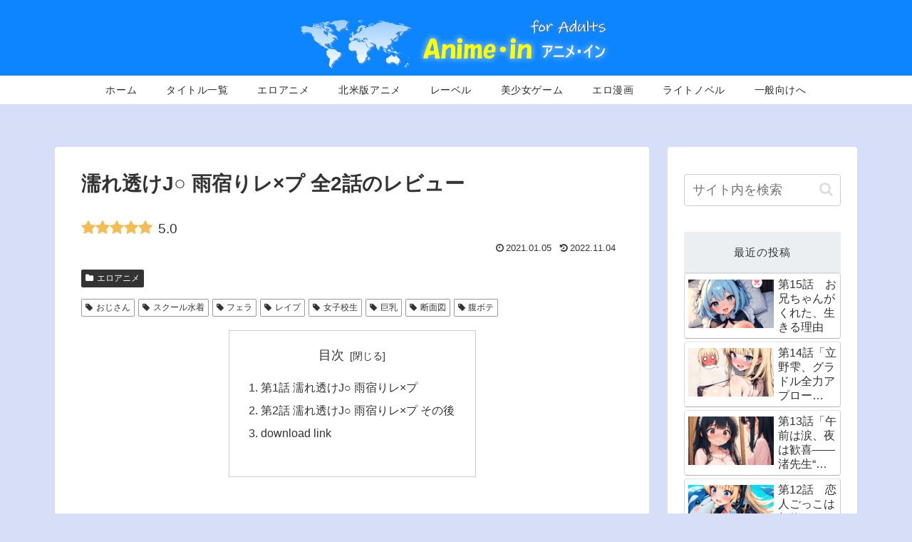

--- FILE ---
content_type: text/css
request_url: https://free-account.jp/anime_in/moe/wp-content/themes/cocoon-child-master/style.css?ver=6.9&fver=20220106082132
body_size: 3095
content:
@charset "UTF-8";

/*!
Theme Name: Cocoon Child
Description: Cocoon専用の子テーマ
Theme URI: https://wp-cocoon.com/
Author: わいひら
Author URI: https://nelog.jp/
Template:   cocoon-master
Version:    1.1.2
*/

/************************************
** 子テーマ用のスタイルを書く
************************************/
/*必要ならばここにコードを書く*/

.article h1 {
    line-height: 1.8;
}
.article h2, .article h3, .article h4, .article h5, .article h6 {
	color:#212121;
}
.entry-title, .archive-title {
    font-size: 26px;
    margin: 16px 0 30px;
    line-height: 1.8;
}

a {
    text-decoration: none;
}

#sidebar h3{
	font-size:15px;
}
#sidebar ul li a{
	font-size:15px;
}
.entry-card-title {
	font-size:24px;
	line-height:1.4;
	margin-bottom:22px;
}
.entry-card-snippet {
	letter-spacing: .06em;
	line-height: 1.6;
	font-size: 17px;
	color: #9e9e9e;
}
.navi-in > ul li {
    display: inline-block;
    width: auto;
    height: 40px;
    line-height: 40px;
	margin: 0 1.1%;
    position: relative;
    letter-spacing: .6px;
	font-weight:normal;
}
.navi-in a {
	display: block;
    font-size: 14px;
	padding-left: 8px;
	padding-right: 8px;
}
.content {
    margin-top: 60px;
}
.a-wrap {
    margin-bottom: 8%;
}
.sidebar h3 {
	font-weight: 400;
	font-size: 14px;
	line-height: 2.2;
	letter-spacing: 1px;
	text-align: center;
	margin: 30px 0 0;
	background-color: #eceff1;
	color: #333;
	border-bottom: solid 1px #cfd8dc;
}

/* 無修正の各行別の全作品一覧へのリンク */
ul.aiueo {
	background-color:#fff;
	margin:10px auto 48px;
	max-width:90%;
	height:100px;
	text-align:center;
	list-style-type:none;
	padding:0px;
	display: -webkit-box;
	display: -ms-flexbox;
	display:flex;
	-ms-flex-wrap: wrap;
	flex-wrap:wrap;
	-webkit-box-pack: justify;
	-ms-flex-pack: justify;
	justify-content: space-between;
}
ul.aiueo li {
	display:inline;
	float:left;
	margin:0px;
	width:19.5%;
	height:48%;
	line-height:48%;
	text-align:center;
	font-size:15px;
	letter-spacing:1px;
	color:#fff;
	background-color:#03A9F4;
}
ul.aiueo li.kansoutop {
	width:19.5%;
}
ul.aiueo li.wawon {
	width:19.5%;
}
ul.aiueo li.sentaku a {
	background-color:#e1f5fe;
	color:#212121;
}
ul.aiueo li a {
	display:block;
	max-width:100%;
	height:100%;
	line-height:3em;
	transition: all 0.3s ease 0s;
	color:#fff;
}
ul.aiueo li a:hover {
	background-color:#e1f5fe;
	text-decoration:none;
	color:#212121;
}
/* メディアクエリ */
@media screen and (max-width: 767px) {
   span.awaseru { font-size:14px;letter-spacing:0; }
}






/* レビュー作品一覧表のデザイン */

div.hyoubase {
	background:#fff;
	margin-bottom:50px;
}
div.hyoubase h1,
div.hyoubase h2 {
    background-color: #fff;
    width: 60%;
    margin: 60px auto 20px;
    padding: 6px 10px;
	border:solid 2px #5b5b5b;
    font-size: 18px;
}
div.hyoubase h1 {
    margin-top: 0;
}
dl.hyoubig {
	padding:0px;
	margin:0 0 140px 0;
	background:#fff;
	display: -webkit-box;
	display: -ms-flexbox;
	display: flex;
	-ms-flex-wrap: wrap;
	flex-wrap:wrap;
	-webkit-box-pack: justify;
	-ms-flex-pack: justify;
	justify-content: space-between;
	border:solid 1px #5b5b5b;
}
dl.hyoubig:last-child {
	margin-bottom:0;
}

dl.hyoubig dt { /* 作品名 */
	float:left;
	text-align:left;
	font-size:18px;
	font-weight:bold;
	padding:1%;
    padding-left: 34px;
	margin:0;
	width:100%;
	clear:both;
	padding-right:118px;
	border-top:solid 1px #5b5b5b;
	background:no-repeat right 8px center #f2f2f2;
    position: relative;
}
dl.hyoubig dt:before {
	content:"●";
	color:#444444;
    position: absolute;
    top: 4px;
    left: 10px;
}
dl.hyoubig dt.ten10 {
	background-image:url(https://free-account.jp/anime_in/moe/wp-content/uploads/2021/08/10ten.png);
	background-color:#F9B208;
}
dl.hyoubig dt.ten9 {
	background-image:url(https://free-account.jp/anime_in/moe/wp-content/uploads/2021/08/9ten.png);
	background-color:#F9B208;
}
dl.hyoubig dt.ten8 {
	background-image:url(https://free-account.jp/anime_in/moe/wp-content/uploads/2021/08/8ten.png);
	background-color:#F9B208;
}
dl.hyoubig dt.ten7 {
	background-image:url(https://free-account.jp/anime_in/moe/wp-content/uploads/2021/08/7ten.png);
}
dl.hyoubig dt.ten6 {
	background-image:url(https://free-account.jp/anime_in/moe/wp-content/uploads/2021/08/6ten.png);
}
dl.hyoubig dt.ten5 {
	background-image:url(https://free-account.jp/anime_in/moe/wp-content/uploads/2021/08/5ten.png);
}
dl.hyoubig dt.ten4 {
	background-image:url(https://free-account.jp/anime_in/moe/wp-content/uploads/2021/08/4ten.png);
}
dl.hyoubig dt.ten3 {
	background-image:url(https://free-account.jp/anime_in/moe/wp-content/uploads/2021/08/3ten.png);
}
dl.hyoubig dt.ten2 {
	background-image:url(https://free-account.jp/anime_in/moe/wp-content/uploads/2021/08/2ten.png);
}
dl.hyoubig dt.ten1 {
	background-image:url(https://free-account.jp/anime_in/moe/wp-content/uploads/2021/08/1ten.png);
}

dl.hyoubig dd {
	text-align:left;
	font-size:14px;
	padding:1%;
	margin:0;
}

dl.hyoubig dd.w3 { /* 話数 */
	width:12%;
	padding-top:28px;
	padding-left:1%;
	text-align:center;
}
dl.hyoubig dd.w3 { /* 画像 */
	width:36%;
    height: auto;
    padding-bottom: 30px;
}
dl.hyoubig dd.w3 img { /* 画像 */
	width:90%;
    height: auto;
}
dl.hyoubig dd.w4 { /* 短い感想 */
	width:60%;
	font-size:16px;
	padding-top:20px;
	padding-bottom:30px;
}
@media screen and (max-width: 767px) {
   dl.hyoubig dd.w3 { width:90%;max-width:320px;margin: 0 auto;padding-bottom:0; }
   dl.hyoubig dd.w4 { width:90%;margin: 0 auto; }
}

dl.hyoubig dd.w1, /* ダウンロードリンク。w1はカリビアン */
dl.hyoubig dd.w6 { /* w6はxg */
	float:left;
	text-align:center;
	margin:0;
	padding-left:3%;
	width:100%;
	clear:both;
}
dl.hyoubig dd.w1 a,
dl.hyoubig dd.w6 a{
	display:block;
	float:left;
	margin-top:1%;
	margin-right:1%;
	width:15%;
	line-height:30px;
	padding:1px 2px;
	transition: all 0.3s ease 0s;
	color:#fff;
	background:#009688; /* カリビアン */
}
dl.hyoubig dd.w6 a {
	background:#303F9F; /* XG */
}
dl.hyoubig dd.w1 a:hover,
dl.hyoubig dd.w6 a:hover{
    text-decoration: none;
	color:#fff;
	background:#00bfa5; /* カリビアン */
}
dl.hyoubig dd.w6 a:hover {
	background:#3F51B5; /* XG */
}

/* メディアクエリ */
@media screen and (max-width: 767px) {
   dl.hyoubig dd.w1 a { width:22%;line-height:40px; }
   dl.hyoubig dd.w6 a { width:22%;line-height:40px; }
}

/* カリビアンとXGそれぞれの動画掲載ページへのリンクボタンの案内 */
ul.eplink {
	list-style-type:none;
	padding:0px;
}
ul.eplink li {
	margin:0px;
	max-width:90%;
	padding:4px 0px 4px 150px;
	line-height:32px;
	text-align:left;
	font-size:14px;
	letter-spacing:1px;
	background-repeat:no-repeat;
	background-position: 6% center;
}
ul.eplink li.linksetumei {
	padding-left:5.2%;
	padding-bottom:0;
	font-weight:bold;
}
ul.eplink li.cbep {
	background-image:url(https://free-account.jp/anime_in/moe/wp-content/uploads/2021/01/cb.jpg);
}
ul.eplink li.xgep {
	background-image:url(https://free-account.jp/anime_in/moe/wp-content/uploads/2021/01/xg.jpg);
}
ul.eplink li.hdep {
	background-image:url(hd.jpg);
}

.widget-above-related-entries-title {
	padding-bottom:16px;
}

/* サイドバーの中身。テキストリンクのみ */
div.sideichiran {
	clear:both;
	margin:0px 5% 30px;
	padding-bottom:14px;
}
div.sideichiran h3 {
	font-weight:normal;
	font-size:14px;
	line-height:2.2;
	letter-spacing:1px;
	text-align:center;
	margin:0px;
	background-color:#eceff1; /* サイトイメージカラーはここで変更する */
	color:#333;
	border-bottom:solid 1px #cfd8dc;
}
div.sideichiran p {
	margin:0px;
	background-color:#ffffff;
	padding:8px;
	line-height:22px;
	text-align:left;
	font-size:14px;
}
div.sideichiran span.sitenakalink {
	display:block;
	margin:26px 0 0 0;
	background-color:#ffffff;
	line-height:2em;
	text-align:center;
	font-size:16px;
	font-weight:bold;
	border-top:dotted 1px #d3d3d3;
	border-bottom:dotted 1px #d3d3d3;
}
div.sideichiran span.sitenakalink a:hover {
	text-decoration:none;
}
div.sideichiran ul {
	margin:0px 36px 0px 4px;
	list-style-type:none;
	padding:0px;
	background-color:#f9f9f9;
}
div.sideichiran ul li {
	margin:0px;
	width:95%;
	padding:10px 0px 10px 30px;
	line-height:22px;
	text-align:left;
	font-size:14px;
	letter-spacing:1px;
	background:url(listmark-blue.gif) no-repeat 18px 18px;
	border-bottom:dotted 1px #d3d3d3;
}
div.sideichiran ul li.hyoudai {
	font-size:20px;
	font-weight:bold;
	height:26px;
	line-height:26px;
	padding:9px 0px 9px 9px;
	margin:6px 0;
	border-left:solid 8px #BDBDBD;
	border-bottom:none;
	background-image:none;
}
div.sideichiran ul li.hyoudai h3 {
	display:inline;
	font-size:18px;
	color:#000000;
	line-height:22px;
	text-align:left;
	background-color:#f9f9f9;
}
div.sideichiran ul li.hyoudai h3 a {
	color:#000000;
}
/* メディアクエリ */
@media screen and (max-width: 767px) {
   div.sideichiran { width:90%;margin-right:5%;margin-left:5%;margin-bottom:5%;padding-bottom:20px; }
   div.sideichiran ul li { font-size:17px;line-height:26px;background-position: 16px 21px;padding-bottom:30px; }
   div.sideichiran ul li.hyoudai { background-position: 8px 23px; }
}
/* サイドバーの中身。画像込み */
div.sideichiran div {
	padding-top:18px;
	padding-bottom:20px;
	border-bottom:solid 1px #cfd8dc;
	max-width:180px;
	margin:0px auto 2px;
	font-size:14px;
	line-height:1.4;
	text-align:center;
}
div.sideichiran div:last-child {
	border-bottom:none;
	padding-bottom:10px;
}
div.sideichiran div img {
	display:block;
	max-width:180px;
	height:auto;
	margin:0px auto 3px;
}
div.sideichiran div span {
	display:block;
	margin:4px auto 0;
	text-align:center;
	letter-spacing:1px;
	line-height:1.3;
	max-width:180px;
}
div.sideichiran div span a {
	display:block;
	max-width:180px;
}

/* サイドバーパッケージ画像 */
div.sideichiran div a {
	text-decoration:none;
}
div.sideichiran div a:hover {
	text-decoration:underline;
}
div.sideichiran div a span {
	outline:none;
	display:block;
	overflow: hidden;
}
div.sideichiran div a span.gazoushita {
	line-height:1.3;
	font-size:14px;
	letter-spacing:0.4px;
}
div.sideichiran div a img {
	max-width:100%;
	height:auto;
	border:none;
	transition:0.9s;
}
/* メディアクエリ */
@media screen and (max-width: 767px) {
   div.sideichiran div { font-size:16px;max-width:260px; }
   div.sideichiran div span a { max-width:220px; }
   div.sideichiran div a span.gazoushita { font-size:17px;max-width:220px; }
}

@media screen and (max-width: 414px) {
   div.entry-content p img { display:block;margin:1em 0;width:100%;height:auto; }
   .body .alignleft { float:none;margin-right:0; }
}

.sidebar-scroll aside .wp-caption {
   text-align: center;
   margin:1em auto;
}

.kanrinin {
   margin-top:0.8em;
}
.kanrinin img {
   padding-top:0.4em;
}

/************************************
** レスポンシブデザイン用のメディアクエリ
************************************/
/*1023px以下*/
@media screen and (max-width: 1023px){
  /*必要ならばここにコードを書く*/
}

/*834px以下*/
@media screen and (max-width: 834px){
  /*必要ならばここにコードを書く*/
}

/*480px以下*/
@media screen and (max-width: 480px){
  /*必要ならばここにコードを書く*/
}
